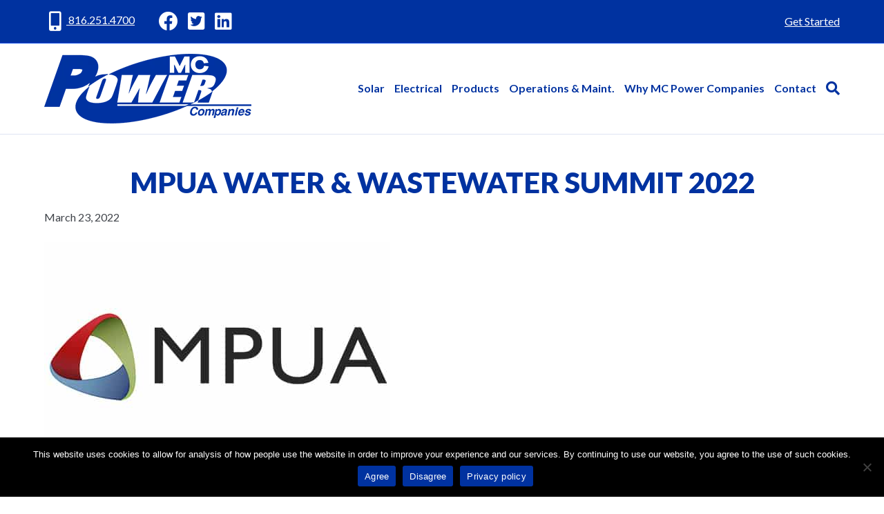

--- FILE ---
content_type: text/html; charset=UTF-8
request_url: https://www.mcpower.com/mpua-water-wastewater-summit-2022/
body_size: 10832
content:
<!DOCTYPE html><html lang="en-US" prefix="og: https://ogp.me/ns#"><head><meta charset="UTF-8" /><meta name='viewport' content='width=device-width, initial-scale=1.0' /><meta http-equiv='X-UA-Compatible' content='IE=edge' /><link rel="stylesheet" media="print" onload="this.onload=null;this.media='all';" id="ao_optimized_gfonts" href="https://fonts.googleapis.com/css?family=Lato%3A300%2C400%2C700%2C900%2C700&amp;display=swap"><link rel="profile" href="https://gmpg.org/xfn/11" /><title>MPUA Water &amp; Wastewater Summit 2022 | MC Power Companies</title><meta name="description" content="The MPUA Wate &amp; Wastewater Summit offers technical training to focus on water and wastewater utilities."/><meta name="robots" content="follow, index, max-snippet:-1, max-video-preview:-1, max-image-preview:large"/><link rel="canonical" href="https://www.mcpower.com/mpua-water-wastewater-summit-2022/" /><meta property="og:locale" content="en_US" /><meta property="og:type" content="article" /><meta property="og:title" content="MPUA Water &amp; Wastewater Summit 2022 | MC Power Companies" /><meta property="og:description" content="The MPUA Wate &amp; Wastewater Summit offers technical training to focus on water and wastewater utilities." /><meta property="og:url" content="https://www.mcpower.com/mpua-water-wastewater-summit-2022/" /><meta property="og:site_name" content="MC Power Companies" /><meta property="article:publisher" content="https://www.facebook.com/mcpowercompanies" /><meta property="article:section" content="Events" /><meta property="og:updated_time" content="2022-03-23T08:22:55-05:00" /><meta property="og:image" content="https://www.mcpower.com/wp-content/uploads/mpua-logo.jpg" /><meta property="og:image:secure_url" content="https://www.mcpower.com/wp-content/uploads/mpua-logo.jpg" /><meta property="og:image:width" content="500" /><meta property="og:image:height" content="333" /><meta property="og:image:alt" content="MPUA logo" /><meta property="og:image:type" content="image/jpeg" /><meta property="article:published_time" content="2022-03-23T08:22:54-05:00" /><meta property="article:modified_time" content="2022-03-23T08:22:55-05:00" /><meta name="twitter:card" content="summary_large_image" /><meta name="twitter:title" content="MPUA Water &amp; Wastewater Summit 2022 | MC Power Companies" /><meta name="twitter:description" content="The MPUA Wate &amp; Wastewater Summit offers technical training to focus on water and wastewater utilities." /><meta name="twitter:site" content="@https://twitter.com/MCPowerCo" /><meta name="twitter:creator" content="@https://twitter.com/MCPowerCo" /><meta name="twitter:image" content="https://www.mcpower.com/wp-content/uploads/mpua-logo.jpg" /><meta name="twitter:label1" content="Written by" /><meta name="twitter:data1" content="Alicia" /><meta name="twitter:label2" content="Time to read" /><meta name="twitter:data2" content="Less than a minute" /> <script type="application/ld+json" class="rank-math-schema">{"@context":"https://schema.org","@graph":[{"@type":"Place","@id":"https://www.mcpower.com/#place","address":{"@type":"PostalAddress","streetAddress":"4031 NE Lakewood Way","addressLocality":"Lee's Summit","addressRegion":"Missouri","postalCode":"64064","addressCountry":"United States"}},{"@type":["HomeAndConstructionBusiness","Organization"],"@id":"https://www.mcpower.com/#organization","name":"MC Power Companies","url":"https://www.mcpower.com.dream.website","sameAs":["https://www.facebook.com/mcpowercompanies","https://twitter.com/https://twitter.com/MCPowerCo"],"email":"info@mcpower.com","address":{"@type":"PostalAddress","streetAddress":"4031 NE Lakewood Way","addressLocality":"Lee's Summit","addressRegion":"Missouri","postalCode":"64064","addressCountry":"United States"},"logo":{"@type":"ImageObject","@id":"https://www.mcpower.com/#logo","url":"https://www.mcpower.com./wp-content/uploads/2021/09/seo-logo-mc-power.png","contentUrl":"https://www.mcpower.com./wp-content/uploads/2021/09/seo-logo-mc-power.png","caption":"MC Power Companies","inLanguage":"en-US","width":"512","height":"512"},"openingHours":["Monday,Tuesday,Wednesday,Thursday,Friday,Saturday,Sunday 09:00-17:00"],"location":{"@id":"https://www.mcpower.com/#place"},"image":{"@id":"https://www.mcpower.com/#logo"},"telephone":"+1-844-821-4700"},{"@type":"WebSite","@id":"https://www.mcpower.com/#website","url":"https://www.mcpower.com","name":"MC Power Companies","publisher":{"@id":"https://www.mcpower.com/#organization"},"inLanguage":"en-US"},{"@type":"ImageObject","@id":"https://www.mcpower.com/wp-content/uploads/mpua-logo.jpg","url":"https://www.mcpower.com/wp-content/uploads/mpua-logo.jpg","width":"500","height":"333","caption":"MPUA logo","inLanguage":"en-US"},{"@type":"WebPage","@id":"https://www.mcpower.com/mpua-water-wastewater-summit-2022/#webpage","url":"https://www.mcpower.com/mpua-water-wastewater-summit-2022/","name":"MPUA Water &amp; Wastewater Summit 2022 | MC Power Companies","datePublished":"2022-03-23T08:22:54-05:00","dateModified":"2022-03-23T08:22:55-05:00","isPartOf":{"@id":"https://www.mcpower.com/#website"},"primaryImageOfPage":{"@id":"https://www.mcpower.com/wp-content/uploads/mpua-logo.jpg"},"inLanguage":"en-US"},{"@type":"Person","@id":"https://www.mcpower.com/mpua-water-wastewater-summit-2022/#author","name":"Alicia","image":{"@type":"ImageObject","@id":"https://secure.gravatar.com/avatar/b879120802d5d1ac5f22225f22f3985e823b1324acd1021771f828212ee846dc?s=96&amp;d=mm&amp;r=g","url":"https://secure.gravatar.com/avatar/b879120802d5d1ac5f22225f22f3985e823b1324acd1021771f828212ee846dc?s=96&amp;d=mm&amp;r=g","caption":"Alicia","inLanguage":"en-US"},"worksFor":{"@id":"https://www.mcpower.com/#organization"}},{"@type":"Article","headline":"MPUA Water &amp; Wastewater Summit 2022 | MC Power Companies","datePublished":"2022-03-23T08:22:54-05:00","dateModified":"2022-03-23T08:22:55-05:00","articleSection":"Events","author":{"@id":"https://www.mcpower.com/mpua-water-wastewater-summit-2022/#author","name":"Alicia"},"publisher":{"@id":"https://www.mcpower.com/#organization"},"description":"The MPUA Wate &amp; Wastewater Summit offers technical training to focus on water and wastewater utilities.","name":"MPUA Water &amp; Wastewater Summit 2022 | MC Power Companies","@id":"https://www.mcpower.com/mpua-water-wastewater-summit-2022/#richSnippet","isPartOf":{"@id":"https://www.mcpower.com/mpua-water-wastewater-summit-2022/#webpage"},"image":{"@id":"https://www.mcpower.com/wp-content/uploads/mpua-logo.jpg"},"inLanguage":"en-US","mainEntityOfPage":{"@id":"https://www.mcpower.com/mpua-water-wastewater-summit-2022/#webpage"}}]}</script> <link href='https://fonts.gstatic.com' crossorigin rel='preconnect' /><link rel="alternate" type="application/rss+xml" title="MC Power Companies &raquo; Feed" href="https://www.mcpower.com/feed/" /><link rel="alternate" type="application/rss+xml" title="MC Power Companies &raquo; Comments Feed" href="https://www.mcpower.com/comments/feed/" /><link rel="alternate" title="oEmbed (JSON)" type="application/json+oembed" href="https://www.mcpower.com/wp-json/oembed/1.0/embed?url=https%3A%2F%2Fwww.mcpower.com%2Fmpua-water-wastewater-summit-2022%2F" /><link rel="alternate" title="oEmbed (XML)" type="text/xml+oembed" href="https://www.mcpower.com/wp-json/oembed/1.0/embed?url=https%3A%2F%2Fwww.mcpower.com%2Fmpua-water-wastewater-summit-2022%2F&#038;format=xml" /><style id='wp-img-auto-sizes-contain-inline-css'>img:is([sizes=auto i],[sizes^="auto," i]){contain-intrinsic-size:3000px 1500px}
/*# sourceURL=wp-img-auto-sizes-contain-inline-css */</style><style id='wp-block-library-inline-css'>:root{--wp-block-synced-color:#7a00df;--wp-block-synced-color--rgb:122,0,223;--wp-bound-block-color:var(--wp-block-synced-color);--wp-editor-canvas-background:#ddd;--wp-admin-theme-color:#007cba;--wp-admin-theme-color--rgb:0,124,186;--wp-admin-theme-color-darker-10:#006ba1;--wp-admin-theme-color-darker-10--rgb:0,107,160.5;--wp-admin-theme-color-darker-20:#005a87;--wp-admin-theme-color-darker-20--rgb:0,90,135;--wp-admin-border-width-focus:2px}@media (min-resolution:192dpi){:root{--wp-admin-border-width-focus:1.5px}}.wp-element-button{cursor:pointer}:root .has-very-light-gray-background-color{background-color:#eee}:root .has-very-dark-gray-background-color{background-color:#313131}:root .has-very-light-gray-color{color:#eee}:root .has-very-dark-gray-color{color:#313131}:root .has-vivid-green-cyan-to-vivid-cyan-blue-gradient-background{background:linear-gradient(135deg,#00d084,#0693e3)}:root .has-purple-crush-gradient-background{background:linear-gradient(135deg,#34e2e4,#4721fb 50%,#ab1dfe)}:root .has-hazy-dawn-gradient-background{background:linear-gradient(135deg,#faaca8,#dad0ec)}:root .has-subdued-olive-gradient-background{background:linear-gradient(135deg,#fafae1,#67a671)}:root .has-atomic-cream-gradient-background{background:linear-gradient(135deg,#fdd79a,#004a59)}:root .has-nightshade-gradient-background{background:linear-gradient(135deg,#330968,#31cdcf)}:root .has-midnight-gradient-background{background:linear-gradient(135deg,#020381,#2874fc)}:root{--wp--preset--font-size--normal:16px;--wp--preset--font-size--huge:42px}.has-regular-font-size{font-size:1em}.has-larger-font-size{font-size:2.625em}.has-normal-font-size{font-size:var(--wp--preset--font-size--normal)}.has-huge-font-size{font-size:var(--wp--preset--font-size--huge)}.has-text-align-center{text-align:center}.has-text-align-left{text-align:left}.has-text-align-right{text-align:right}.has-fit-text{white-space:nowrap!important}#end-resizable-editor-section{display:none}.aligncenter{clear:both}.items-justified-left{justify-content:flex-start}.items-justified-center{justify-content:center}.items-justified-right{justify-content:flex-end}.items-justified-space-between{justify-content:space-between}.screen-reader-text{border:0;clip-path:inset(50%);height:1px;margin:-1px;overflow:hidden;padding:0;position:absolute;width:1px;word-wrap:normal!important}.screen-reader-text:focus{background-color:#ddd;clip-path:none;color:#444;display:block;font-size:1em;height:auto;left:5px;line-height:normal;padding:15px 23px 14px;text-decoration:none;top:5px;width:auto;z-index:100000}html :where(.has-border-color){border-style:solid}html :where([style*=border-top-color]){border-top-style:solid}html :where([style*=border-right-color]){border-right-style:solid}html :where([style*=border-bottom-color]){border-bottom-style:solid}html :where([style*=border-left-color]){border-left-style:solid}html :where([style*=border-width]){border-style:solid}html :where([style*=border-top-width]){border-top-style:solid}html :where([style*=border-right-width]){border-right-style:solid}html :where([style*=border-bottom-width]){border-bottom-style:solid}html :where([style*=border-left-width]){border-left-style:solid}html :where(img[class*=wp-image-]){height:auto;max-width:100%}:where(figure){margin:0 0 1em}html :where(.is-position-sticky){--wp-admin--admin-bar--position-offset:var(--wp-admin--admin-bar--height,0px)}@media screen and (max-width:600px){html :where(.is-position-sticky){--wp-admin--admin-bar--position-offset:0px}}

/*# sourceURL=wp-block-library-inline-css */</style><style id='wp-block-heading-inline-css'>h1:where(.wp-block-heading).has-background,h2:where(.wp-block-heading).has-background,h3:where(.wp-block-heading).has-background,h4:where(.wp-block-heading).has-background,h5:where(.wp-block-heading).has-background,h6:where(.wp-block-heading).has-background{padding:1.25em 2.375em}h1.has-text-align-left[style*=writing-mode]:where([style*=vertical-lr]),h1.has-text-align-right[style*=writing-mode]:where([style*=vertical-rl]),h2.has-text-align-left[style*=writing-mode]:where([style*=vertical-lr]),h2.has-text-align-right[style*=writing-mode]:where([style*=vertical-rl]),h3.has-text-align-left[style*=writing-mode]:where([style*=vertical-lr]),h3.has-text-align-right[style*=writing-mode]:where([style*=vertical-rl]),h4.has-text-align-left[style*=writing-mode]:where([style*=vertical-lr]),h4.has-text-align-right[style*=writing-mode]:where([style*=vertical-rl]),h5.has-text-align-left[style*=writing-mode]:where([style*=vertical-lr]),h5.has-text-align-right[style*=writing-mode]:where([style*=vertical-rl]),h6.has-text-align-left[style*=writing-mode]:where([style*=vertical-lr]),h6.has-text-align-right[style*=writing-mode]:where([style*=vertical-rl]){rotate:180deg}
/*# sourceURL=https://www.mcpower.com/wp-includes/blocks/heading/style.min.css */</style><style id='wp-block-paragraph-inline-css'>.is-small-text{font-size:.875em}.is-regular-text{font-size:1em}.is-large-text{font-size:2.25em}.is-larger-text{font-size:3em}.has-drop-cap:not(:focus):first-letter{float:left;font-size:8.4em;font-style:normal;font-weight:100;line-height:.68;margin:.05em .1em 0 0;text-transform:uppercase}body.rtl .has-drop-cap:not(:focus):first-letter{float:none;margin-left:.1em}p.has-drop-cap.has-background{overflow:hidden}:root :where(p.has-background){padding:1.25em 2.375em}:where(p.has-text-color:not(.has-link-color)) a{color:inherit}p.has-text-align-left[style*="writing-mode:vertical-lr"],p.has-text-align-right[style*="writing-mode:vertical-rl"]{rotate:180deg}
/*# sourceURL=https://www.mcpower.com/wp-includes/blocks/paragraph/style.min.css */</style><style id='global-styles-inline-css'>:root{--wp--preset--aspect-ratio--square: 1;--wp--preset--aspect-ratio--4-3: 4/3;--wp--preset--aspect-ratio--3-4: 3/4;--wp--preset--aspect-ratio--3-2: 3/2;--wp--preset--aspect-ratio--2-3: 2/3;--wp--preset--aspect-ratio--16-9: 16/9;--wp--preset--aspect-ratio--9-16: 9/16;--wp--preset--color--black: #000000;--wp--preset--color--cyan-bluish-gray: #abb8c3;--wp--preset--color--white: #ffffff;--wp--preset--color--pale-pink: #f78da7;--wp--preset--color--vivid-red: #cf2e2e;--wp--preset--color--luminous-vivid-orange: #ff6900;--wp--preset--color--luminous-vivid-amber: #fcb900;--wp--preset--color--light-green-cyan: #7bdcb5;--wp--preset--color--vivid-green-cyan: #00d084;--wp--preset--color--pale-cyan-blue: #8ed1fc;--wp--preset--color--vivid-cyan-blue: #0693e3;--wp--preset--color--vivid-purple: #9b51e0;--wp--preset--color--fl-heading-text: #3f4349;--wp--preset--color--fl-body-bg: #ffffff;--wp--preset--color--fl-body-text: #3f4349;--wp--preset--color--fl-accent: #0032a0;--wp--preset--color--fl-accent-hover: #003366;--wp--preset--color--fl-topbar-bg: #0032a0;--wp--preset--color--fl-topbar-text: #ffffff;--wp--preset--color--fl-topbar-link: #ffffff;--wp--preset--color--fl-topbar-hover: #ffffff;--wp--preset--color--fl-header-bg: #ffffff;--wp--preset--color--fl-header-text: #0032a0;--wp--preset--color--fl-header-link: #0032a0;--wp--preset--color--fl-header-hover: #003366;--wp--preset--color--fl-nav-bg: #ffffff;--wp--preset--color--fl-nav-link: #0032a0;--wp--preset--color--fl-nav-hover: #003366;--wp--preset--color--fl-content-bg: #ffffff;--wp--preset--color--fl-footer-widgets-bg: #e1e6e6;--wp--preset--color--fl-footer-widgets-text: #3f4349;--wp--preset--color--fl-footer-widgets-link: #0032a0;--wp--preset--color--fl-footer-widgets-hover: #003366;--wp--preset--color--fl-footer-bg: #0032a0;--wp--preset--color--fl-footer-text: #ffffff;--wp--preset--color--fl-footer-link: #ffffff;--wp--preset--color--fl-footer-hover: #ffffff;--wp--preset--gradient--vivid-cyan-blue-to-vivid-purple: linear-gradient(135deg,rgb(6,147,227) 0%,rgb(155,81,224) 100%);--wp--preset--gradient--light-green-cyan-to-vivid-green-cyan: linear-gradient(135deg,rgb(122,220,180) 0%,rgb(0,208,130) 100%);--wp--preset--gradient--luminous-vivid-amber-to-luminous-vivid-orange: linear-gradient(135deg,rgb(252,185,0) 0%,rgb(255,105,0) 100%);--wp--preset--gradient--luminous-vivid-orange-to-vivid-red: linear-gradient(135deg,rgb(255,105,0) 0%,rgb(207,46,46) 100%);--wp--preset--gradient--very-light-gray-to-cyan-bluish-gray: linear-gradient(135deg,rgb(238,238,238) 0%,rgb(169,184,195) 100%);--wp--preset--gradient--cool-to-warm-spectrum: linear-gradient(135deg,rgb(74,234,220) 0%,rgb(151,120,209) 20%,rgb(207,42,186) 40%,rgb(238,44,130) 60%,rgb(251,105,98) 80%,rgb(254,248,76) 100%);--wp--preset--gradient--blush-light-purple: linear-gradient(135deg,rgb(255,206,236) 0%,rgb(152,150,240) 100%);--wp--preset--gradient--blush-bordeaux: linear-gradient(135deg,rgb(254,205,165) 0%,rgb(254,45,45) 50%,rgb(107,0,62) 100%);--wp--preset--gradient--luminous-dusk: linear-gradient(135deg,rgb(255,203,112) 0%,rgb(199,81,192) 50%,rgb(65,88,208) 100%);--wp--preset--gradient--pale-ocean: linear-gradient(135deg,rgb(255,245,203) 0%,rgb(182,227,212) 50%,rgb(51,167,181) 100%);--wp--preset--gradient--electric-grass: linear-gradient(135deg,rgb(202,248,128) 0%,rgb(113,206,126) 100%);--wp--preset--gradient--midnight: linear-gradient(135deg,rgb(2,3,129) 0%,rgb(40,116,252) 100%);--wp--preset--font-size--small: 13px;--wp--preset--font-size--medium: 20px;--wp--preset--font-size--large: 36px;--wp--preset--font-size--x-large: 42px;--wp--preset--spacing--20: 0.44rem;--wp--preset--spacing--30: 0.67rem;--wp--preset--spacing--40: 1rem;--wp--preset--spacing--50: 1.5rem;--wp--preset--spacing--60: 2.25rem;--wp--preset--spacing--70: 3.38rem;--wp--preset--spacing--80: 5.06rem;--wp--preset--shadow--natural: 6px 6px 9px rgba(0, 0, 0, 0.2);--wp--preset--shadow--deep: 12px 12px 50px rgba(0, 0, 0, 0.4);--wp--preset--shadow--sharp: 6px 6px 0px rgba(0, 0, 0, 0.2);--wp--preset--shadow--outlined: 6px 6px 0px -3px rgb(255, 255, 255), 6px 6px rgb(0, 0, 0);--wp--preset--shadow--crisp: 6px 6px 0px rgb(0, 0, 0);}:where(.is-layout-flex){gap: 0.5em;}:where(.is-layout-grid){gap: 0.5em;}body .is-layout-flex{display: flex;}.is-layout-flex{flex-wrap: wrap;align-items: center;}.is-layout-flex > :is(*, div){margin: 0;}body .is-layout-grid{display: grid;}.is-layout-grid > :is(*, div){margin: 0;}:where(.wp-block-columns.is-layout-flex){gap: 2em;}:where(.wp-block-columns.is-layout-grid){gap: 2em;}:where(.wp-block-post-template.is-layout-flex){gap: 1.25em;}:where(.wp-block-post-template.is-layout-grid){gap: 1.25em;}.has-black-color{color: var(--wp--preset--color--black) !important;}.has-cyan-bluish-gray-color{color: var(--wp--preset--color--cyan-bluish-gray) !important;}.has-white-color{color: var(--wp--preset--color--white) !important;}.has-pale-pink-color{color: var(--wp--preset--color--pale-pink) !important;}.has-vivid-red-color{color: var(--wp--preset--color--vivid-red) !important;}.has-luminous-vivid-orange-color{color: var(--wp--preset--color--luminous-vivid-orange) !important;}.has-luminous-vivid-amber-color{color: var(--wp--preset--color--luminous-vivid-amber) !important;}.has-light-green-cyan-color{color: var(--wp--preset--color--light-green-cyan) !important;}.has-vivid-green-cyan-color{color: var(--wp--preset--color--vivid-green-cyan) !important;}.has-pale-cyan-blue-color{color: var(--wp--preset--color--pale-cyan-blue) !important;}.has-vivid-cyan-blue-color{color: var(--wp--preset--color--vivid-cyan-blue) !important;}.has-vivid-purple-color{color: var(--wp--preset--color--vivid-purple) !important;}.has-black-background-color{background-color: var(--wp--preset--color--black) !important;}.has-cyan-bluish-gray-background-color{background-color: var(--wp--preset--color--cyan-bluish-gray) !important;}.has-white-background-color{background-color: var(--wp--preset--color--white) !important;}.has-pale-pink-background-color{background-color: var(--wp--preset--color--pale-pink) !important;}.has-vivid-red-background-color{background-color: var(--wp--preset--color--vivid-red) !important;}.has-luminous-vivid-orange-background-color{background-color: var(--wp--preset--color--luminous-vivid-orange) !important;}.has-luminous-vivid-amber-background-color{background-color: var(--wp--preset--color--luminous-vivid-amber) !important;}.has-light-green-cyan-background-color{background-color: var(--wp--preset--color--light-green-cyan) !important;}.has-vivid-green-cyan-background-color{background-color: var(--wp--preset--color--vivid-green-cyan) !important;}.has-pale-cyan-blue-background-color{background-color: var(--wp--preset--color--pale-cyan-blue) !important;}.has-vivid-cyan-blue-background-color{background-color: var(--wp--preset--color--vivid-cyan-blue) !important;}.has-vivid-purple-background-color{background-color: var(--wp--preset--color--vivid-purple) !important;}.has-black-border-color{border-color: var(--wp--preset--color--black) !important;}.has-cyan-bluish-gray-border-color{border-color: var(--wp--preset--color--cyan-bluish-gray) !important;}.has-white-border-color{border-color: var(--wp--preset--color--white) !important;}.has-pale-pink-border-color{border-color: var(--wp--preset--color--pale-pink) !important;}.has-vivid-red-border-color{border-color: var(--wp--preset--color--vivid-red) !important;}.has-luminous-vivid-orange-border-color{border-color: var(--wp--preset--color--luminous-vivid-orange) !important;}.has-luminous-vivid-amber-border-color{border-color: var(--wp--preset--color--luminous-vivid-amber) !important;}.has-light-green-cyan-border-color{border-color: var(--wp--preset--color--light-green-cyan) !important;}.has-vivid-green-cyan-border-color{border-color: var(--wp--preset--color--vivid-green-cyan) !important;}.has-pale-cyan-blue-border-color{border-color: var(--wp--preset--color--pale-cyan-blue) !important;}.has-vivid-cyan-blue-border-color{border-color: var(--wp--preset--color--vivid-cyan-blue) !important;}.has-vivid-purple-border-color{border-color: var(--wp--preset--color--vivid-purple) !important;}.has-vivid-cyan-blue-to-vivid-purple-gradient-background{background: var(--wp--preset--gradient--vivid-cyan-blue-to-vivid-purple) !important;}.has-light-green-cyan-to-vivid-green-cyan-gradient-background{background: var(--wp--preset--gradient--light-green-cyan-to-vivid-green-cyan) !important;}.has-luminous-vivid-amber-to-luminous-vivid-orange-gradient-background{background: var(--wp--preset--gradient--luminous-vivid-amber-to-luminous-vivid-orange) !important;}.has-luminous-vivid-orange-to-vivid-red-gradient-background{background: var(--wp--preset--gradient--luminous-vivid-orange-to-vivid-red) !important;}.has-very-light-gray-to-cyan-bluish-gray-gradient-background{background: var(--wp--preset--gradient--very-light-gray-to-cyan-bluish-gray) !important;}.has-cool-to-warm-spectrum-gradient-background{background: var(--wp--preset--gradient--cool-to-warm-spectrum) !important;}.has-blush-light-purple-gradient-background{background: var(--wp--preset--gradient--blush-light-purple) !important;}.has-blush-bordeaux-gradient-background{background: var(--wp--preset--gradient--blush-bordeaux) !important;}.has-luminous-dusk-gradient-background{background: var(--wp--preset--gradient--luminous-dusk) !important;}.has-pale-ocean-gradient-background{background: var(--wp--preset--gradient--pale-ocean) !important;}.has-electric-grass-gradient-background{background: var(--wp--preset--gradient--electric-grass) !important;}.has-midnight-gradient-background{background: var(--wp--preset--gradient--midnight) !important;}.has-small-font-size{font-size: var(--wp--preset--font-size--small) !important;}.has-medium-font-size{font-size: var(--wp--preset--font-size--medium) !important;}.has-large-font-size{font-size: var(--wp--preset--font-size--large) !important;}.has-x-large-font-size{font-size: var(--wp--preset--font-size--x-large) !important;}
/*# sourceURL=global-styles-inline-css */</style><style id='classic-theme-styles-inline-css'>/*! This file is auto-generated */
.wp-block-button__link{color:#fff;background-color:#32373c;border-radius:9999px;box-shadow:none;text-decoration:none;padding:calc(.667em + 2px) calc(1.333em + 2px);font-size:1.125em}.wp-block-file__button{background:#32373c;color:#fff;text-decoration:none}
/*# sourceURL=/wp-includes/css/classic-themes.min.css */</style><link rel='stylesheet' id='cookie-notice-front-css' href='https://www.mcpower.com/wp-content/plugins/cookie-notice/css/front.min.css?ver=2.5.11' media='all' /><link rel='stylesheet' id='jquery-magnificpopup-css' href='https://www.mcpower.com/wp-content/plugins/bb-plugin/css/jquery.magnificpopup.min.css?ver=2.8.6.1' media='all' /><link rel='stylesheet' id='font-awesome-5-css' href='https://www.mcpower.com/wp-content/plugins/bb-plugin/fonts/fontawesome/5.15.4/css/all.min.css?ver=2.8.6.1' media='all' /><link rel='stylesheet' id='base-css' href='https://www.mcpower.com/wp-content/themes/bb-theme/css/base.min.css?ver=1.7.18' media='all' /><link rel='stylesheet' id='fl-automator-skin-css' href='https://www.mcpower.com/wp-content/uploads/bb-theme/skin-69160ffdeff03.css?ver=1.7.18' media='all' /><link rel='stylesheet' id='fl-child-theme-css' href='https://www.mcpower.com/wp-content/cache/autoptimize/css/autoptimize_single_fdc7a264abb43217e8b52eeac50025dc.css?ver=6.9' media='all' /> <script src="https://www.mcpower.com/wp-includes/js/jquery/jquery.min.js?ver=3.7.1" id="jquery-core-js"></script> <script id="file_uploads_nfpluginsettings-js-extra">var params = {"clearLogRestUrl":"https://www.mcpower.com/wp-json/nf-file-uploads/debug-log/delete-all","clearLogButtonId":"file_uploads_clear_debug_logger","downloadLogRestUrl":"https://www.mcpower.com/wp-json/nf-file-uploads/debug-log/get-all","downloadLogButtonId":"file_uploads_download_debug_logger"};
//# sourceURL=file_uploads_nfpluginsettings-js-extra</script> <script id="cookie-notice-front-js-before">var cnArgs = {"ajaxUrl":"https:\/\/www.mcpower.com\/wp-admin\/admin-ajax.php","nonce":"81c4b19bae","hideEffect":"fade","position":"bottom","onScroll":false,"onScrollOffset":100,"onClick":false,"cookieName":"cookie_notice_accepted","cookieTime":2592000,"cookieTimeRejected":2592000,"globalCookie":false,"redirection":false,"cache":true,"revokeCookies":false,"revokeCookiesOpt":"automatic"};

//# sourceURL=cookie-notice-front-js-before</script> <link rel="https://api.w.org/" href="https://www.mcpower.com/wp-json/" /><link rel="alternate" title="JSON" type="application/json" href="https://www.mcpower.com/wp-json/wp/v2/posts/524" /><link rel="EditURI" type="application/rsd+xml" title="RSD" href="https://www.mcpower.com/xmlrpc.php?rsd" /><meta name="generator" content="WordPress 6.9" /><link rel='shortlink' href='https://www.mcpower.com/?p=524' /><link rel="icon" href="https://www.mcpower.com/wp-content/uploads/cropped-logo-mcpower-site-icon-1-32x32.png" sizes="32x32" /><link rel="icon" href="https://www.mcpower.com/wp-content/uploads/cropped-logo-mcpower-site-icon-1-192x192.png" sizes="192x192" /><link rel="apple-touch-icon" href="https://www.mcpower.com/wp-content/uploads/cropped-logo-mcpower-site-icon-1-180x180.png" /><meta name="msapplication-TileImage" content="https://www.mcpower.com/wp-content/uploads/cropped-logo-mcpower-site-icon-1-270x270.png" /><style id="wp-custom-css">.post-grid a.fl-post-grid-more {color:#0032a0 !important;font-weight:800;}
.post-grid a.fl-post-grid-more:hover {opacity: .88}
.post-grid a.page-numbers {color:#ffffff !important;text-decoration:none;}
.post-grid a.page-numbers:hover {color:#111111 !important;}

.post-grid-success a.fl-post-grid-more {color:#0032a0 !important;font-weight:800;}
.post-grid-success a.fl-post-grid-more:hover {opacity: .88}
.post-grid-success a.page-numbers {color:#111111 !important;text-decoration:none;background-color:#d7dddd;}
.post-grid-success a.page-numbers:hover {color:#111111 !important;}</style> <script>(function(w,d,s,l,i){w[l]=w[l]||[];w[l].push({'gtm.start':
new Date().getTime(),event:'gtm.js'});var f=d.getElementsByTagName(s)[0],
j=d.createElement(s),dl=l!='dataLayer'?'&l='+l:'';j.async=true;j.src=
'https://www.googletagmanager.com/gtm.js?id='+i+dl;f.parentNode.insertBefore(j,f);
})(window,document,'script','dataLayer','GTM-5GV7C6C');</script> </head><body class="wp-singular post-template-default single single-post postid-524 single-format-standard wp-theme-bb-theme wp-child-theme-bb-theme-child fl-builder-2-8-6-1 fl-theme-1-7-18 cookies-not-set fl-framework-base fl-preset-default fl-full-width fl-nav-mobile-offcanvas fl-offcanvas-overlay-right fl-search-active fl-submenu-toggle has-blocks" itemscope="itemscope" itemtype="https://schema.org/WebPage"> <noscript><iframe src="https://www.googletagmanager.com/ns.html?id=GTM-5GV7C6C"
height="0" width="0" style="display:none;visibility:hidden"></iframe></noscript> <a aria-label="Skip to content" class="fl-screen-reader-text" href="#fl-main-content">Skip to content</a><div class="fl-page"><div class="fl-page-bar"><div class="fl-page-bar-container container"><div class="fl-page-bar-row row"><div class="col-sm-6 col-md-6 text-left clearfix"><div class="fl-page-bar-text fl-page-bar-text-1"><a href="tel:18162514700" style="margin-right:25px;"><i class="fas fa-mobile-alt" aria-hidden="true"></i> 816.251.4700</a> <a href="https://www.facebook.com/mcpowercompanies/" target="_blank" rel="noopener"><i class="fab fa-facebook" aria-hidden="true"></i><span class="sr-only">MC Power Facebook</span></a><a href="https://twitter.com/MCPowerCo" target="__blank" rel="noopener"><i class="fab fa-twitter-square" aria-hidden="true"></i><span class="sr-only">MC Power Twitter</span></a><a href="https://www.linkedin.com/company/mc-power/" target="_blank" rel="noopener"><i class="fab fa-linkedin" aria-hidden="true"></i><span class="sr-only">MC Power Linkedin</span></a></div></div><div class="col-sm-6 col-md-6 text-right clearfix"><div class="fl-page-bar-text fl-page-bar-text-2"><a href="/contact/get-started/">Get Started</a></div></div></div></div></div><header class="fl-page-header fl-page-header-primary fl-page-nav-right fl-page-nav-toggle-icon fl-page-nav-toggle-visible-medium-mobile" itemscope="itemscope" itemtype="https://schema.org/WPHeader"  role="banner"><div class="fl-page-header-wrap"><div class="fl-page-header-container container"><div class="fl-page-header-row row"><div class="col-sm-12 col-md-4 fl-page-header-logo-col"><div class="fl-page-header-logo" itemscope="itemscope" itemtype="https://schema.org/Organization"> <a href="https://www.mcpower.com/" itemprop="url"><img class="fl-logo-img" loading="false" data-no-lazy="1"   itemscope itemtype="https://schema.org/ImageObject" src="https://www.mcpower.com/wp-content/uploads/logo-mc-power-hr-v3.webp" data-retina="https://www.mcpower.com/wp-content/uploads/logo-mc-power-hr-v3.webp" data-mobile="https://www.mcpower.com/wp-content/uploads/logo-mc-power-hr-v3.webp" data-mobile-width="300" data-mobile-height="101" title="" width="300" data-width="300" height="101" data-height="101" alt="MC Power Companies" /><meta itemprop="name" content="MC Power Companies" /></a></div></div><div class="col-sm-12 col-md-8 fl-page-nav-col"><div class="fl-page-nav-wrap"><nav class="fl-page-nav fl-nav navbar navbar-default navbar-expand-md" aria-label="Header Menu" itemscope="itemscope" itemtype="https://schema.org/SiteNavigationElement" role="navigation"> <button type="button" class="navbar-toggle navbar-toggler" data-toggle="collapse" data-target=".fl-page-nav-collapse"> <span><i class="fas fa-bars" aria-hidden="true"></i><span class="sr-only">Menu</span></span> </button><div class="fl-page-nav-collapse collapse navbar-collapse"><ul id="menu-primary" class="nav navbar-nav navbar-right menu fl-theme-menu"><li id="menu-item-146" class="menu-item menu-item-type-post_type menu-item-object-page menu-item-has-children menu-item-146 nav-item"><a href="https://www.mcpower.com/solar-panels/" class="nav-link">Solar</a><div class="fl-submenu-icon-wrap"><span class="fl-submenu-toggle-icon"></span></div><ul class="sub-menu"><li id="menu-item-148" class="menu-item menu-item-type-post_type menu-item-object-page menu-item-148 nav-item"><a href="https://www.mcpower.com/solar-panels/commercial-industrial/" class="nav-link">Commercial &#038; Industrial</a></li><li id="menu-item-147" class="menu-item menu-item-type-post_type menu-item-object-page menu-item-147 nav-item"><a href="https://www.mcpower.com/solar-panels/municipal-utility/" class="nav-link">Municipal &#038; Utility-Scale</a></li><li id="menu-item-152" class="menu-item menu-item-type-post_type menu-item-object-page menu-item-152 nav-item"><a href="https://www.mcpower.com/solar-panels/schools/" class="nav-link">Educational Facilities</a></li><li id="menu-item-150" class="menu-item menu-item-type-post_type menu-item-object-page menu-item-150 nav-item"><a href="https://www.mcpower.com/solar-panels/farms/" class="nav-link">Agricultural</a></li><li id="menu-item-151" class="menu-item menu-item-type-post_type menu-item-object-page menu-item-151 nav-item"><a href="https://www.mcpower.com/solar-panels/homes/" class="nav-link">Residential</a></li><li id="menu-item-149" class="menu-item menu-item-type-post_type menu-item-object-page menu-item-has-children menu-item-149 nav-item"><a href="https://www.mcpower.com/solar-panels/installation-options/" class="nav-link">Installation Options</a><div class="fl-submenu-icon-wrap"><span class="fl-submenu-toggle-icon"></span></div><ul class="sub-menu"><li id="menu-item-155" class="menu-item menu-item-type-post_type menu-item-object-page menu-item-155 nav-item"><a href="https://www.mcpower.com/solar-panels/installation-options/rooftop/" class="nav-link">Rooftop</a></li><li id="menu-item-153" class="menu-item menu-item-type-post_type menu-item-object-page menu-item-153 nav-item"><a href="https://www.mcpower.com/solar-panels/installation-options/ground-mount/" class="nav-link">Ground Mount</a></li><li id="menu-item-154" class="menu-item menu-item-type-post_type menu-item-object-page menu-item-154 nav-item"><a href="https://www.mcpower.com/solar-panels/installation-options/carports-canopies/" class="nav-link">Carports &#038; Canopies</a></li></ul></li></ul></li><li id="menu-item-157" class="menu-item menu-item-type-post_type menu-item-object-page menu-item-has-children menu-item-157 nav-item"><a href="https://www.mcpower.com/electrical-services/" class="nav-link">Electrical</a><div class="fl-submenu-icon-wrap"><span class="fl-submenu-toggle-icon"></span></div><ul class="sub-menu"><li id="menu-item-159" class="menu-item menu-item-type-post_type menu-item-object-page menu-item-159 nav-item"><a href="https://www.mcpower.com/electrical-services/design-build/" class="nav-link">Design-Build Services</a></li><li id="menu-item-160" class="menu-item menu-item-type-post_type menu-item-object-page menu-item-160 nav-item"><a href="https://www.mcpower.com/electrical-services/contractors/" class="nav-link">Electrical Contracting</a></li><li id="menu-item-158" class="menu-item menu-item-type-post_type menu-item-object-page menu-item-158 nav-item"><a href="https://www.mcpower.com/electrical-services/power-distribution/" class="nav-link">Power Distribution</a></li><li id="menu-item-161" class="menu-item menu-item-type-post_type menu-item-object-page menu-item-161 nav-item"><a href="https://www.mcpower.com/electrical-services/led-light-installation-maintenance/" class="nav-link">Indoor &#038; Outdoor Lighting</a></li><li id="menu-item-162" class="menu-item menu-item-type-post_type menu-item-object-page menu-item-162 nav-item"><a href="https://www.mcpower.com/electrical-services/lighting-control-systems/" class="nav-link">Lighting Control Systems</a></li></ul></li><li id="menu-item-163" class="menu-item menu-item-type-post_type menu-item-object-page menu-item-has-children menu-item-163 nav-item"><a href="https://www.mcpower.com/additional-products-services/" class="nav-link">Products</a><div class="fl-submenu-icon-wrap"><span class="fl-submenu-toggle-icon"></span></div><ul class="sub-menu"><li id="menu-item-167" class="menu-item menu-item-type-post_type menu-item-object-page menu-item-167 nav-item"><a href="https://www.mcpower.com/additional-products-services/solar-battery-storage-systems/" class="nav-link">Battery Storage Systems</a></li><li id="menu-item-166" class="menu-item menu-item-type-post_type menu-item-object-page menu-item-166 nav-item"><a href="https://www.mcpower.com/additional-products-services/emergency-backup-power/" class="nav-link">Emergency &#038; Backup Power</a></li><li id="menu-item-164" class="menu-item menu-item-type-post_type menu-item-object-page menu-item-164 nav-item"><a href="https://www.mcpower.com/additional-products-services/ev-charger-installation-contractors/" class="nav-link">EV Chargers</a></li></ul></li><li id="menu-item-168" class="menu-item menu-item-type-post_type menu-item-object-page menu-item-has-children menu-item-168 nav-item"><a href="https://www.mcpower.com/solar-panel-operations-maintenance/" class="nav-link">Operations &#038; Maint.</a><div class="fl-submenu-icon-wrap"><span class="fl-submenu-toggle-icon"></span></div><ul class="sub-menu"><li id="menu-item-170" class="menu-item menu-item-type-post_type menu-item-object-page menu-item-170 nav-item"><a href="https://www.mcpower.com/solar-panel-operations-maintenance/inspection/" class="nav-link">Annual Inspections &#038; Maintenance</a></li><li id="menu-item-172" class="menu-item menu-item-type-post_type menu-item-object-page menu-item-172 nav-item"><a href="https://www.mcpower.com/solar-panel-operations-maintenance/testing/" class="nav-link">Performance Testing</a></li><li id="menu-item-169" class="menu-item menu-item-type-post_type menu-item-object-page menu-item-169 nav-item"><a href="https://www.mcpower.com/solar-panel-operations-maintenance/monitoring-system-reporting/" class="nav-link">Monitoring &#038; Reporting</a></li><li id="menu-item-171" class="menu-item menu-item-type-post_type menu-item-object-page menu-item-171 nav-item"><a href="https://www.mcpower.com/solar-panel-operations-maintenance/removal-reinstall/" class="nav-link">System Removal &#038; Reinstall</a></li></ul></li><li id="menu-item-173" class="menu-item menu-item-type-post_type menu-item-object-page menu-item-has-children menu-item-173 nav-item"><a href="https://www.mcpower.com/why-mc-power/" class="nav-link">Why MC Power Companies</a><div class="fl-submenu-icon-wrap"><span class="fl-submenu-toggle-icon"></span></div><ul class="sub-menu"><li id="menu-item-174" class="menu-item menu-item-type-post_type menu-item-object-page menu-item-174 nav-item"><a href="https://www.mcpower.com/why-mc-power/warranty-guarantee/" class="nav-link">Warranty &#038; Guarantee</a></li><li id="menu-item-426" class="menu-item menu-item-type-custom menu-item-object-custom menu-item-426 nav-item"><a href="/success-stories/" class="nav-link">Success Stories</a></li></ul></li><li id="menu-item-175" class="menu-item menu-item-type-post_type menu-item-object-page menu-item-has-children menu-item-175 nav-item"><a href="https://www.mcpower.com/contact/" class="nav-link">Contact</a><div class="fl-submenu-icon-wrap"><span class="fl-submenu-toggle-icon"></span></div><ul class="sub-menu"><li id="menu-item-176" class="menu-item menu-item-type-post_type menu-item-object-page menu-item-176 nav-item"><a href="https://www.mcpower.com/contact/get-started/" class="nav-link">Get Started</a></li><li id="menu-item-177" class="menu-item menu-item-type-post_type menu-item-object-page menu-item-177 nav-item"><a href="https://www.mcpower.com/contact/careers/" class="nav-link">Careers</a></li><li id="menu-item-178" class="menu-item menu-item-type-post_type menu-item-object-page menu-item-178 nav-item"><a href="https://www.mcpower.com/contact/leadership/" class="nav-link">Leadership</a></li><li id="menu-item-884" class="menu-item menu-item-type-taxonomy menu-item-object-category menu-item-884 nav-item"><a href="https://www.mcpower.com/category/articles/" class="nav-link">Articles</a></li><li id="menu-item-533" class="menu-item menu-item-type-taxonomy menu-item-object-category menu-item-533 nav-item"><a href="https://www.mcpower.com/category/news/" class="nav-link">News</a></li><li id="menu-item-526" class="menu-item menu-item-type-taxonomy menu-item-object-category current-post-ancestor current-menu-parent current-post-parent menu-item-526 nav-item"><a href="https://www.mcpower.com/category/events/" class="nav-link">Events</a></li></ul></li></ul><div class="fl-page-nav-search"> <a href="#" class="fas fa-search" aria-label="Search" aria-expanded="false" aria-haspopup="true" id='flsearchform'></a><form method="get" role="search" aria-label="Search" action="https://www.mcpower.com/" title="Type and press Enter to search."> <input type="search" class="fl-search-input form-control" name="s" placeholder="Search" value="" aria-labelledby="flsearchform" /></form></div></div></nav></div></div></div></div></div></header><div id="fl-main-content" class="fl-page-content" itemprop="mainContentOfPage" role="main"><div class="container"><div class="row"><div class="fl-content col-md-12"><article class="fl-post post-524 post type-post status-publish format-standard has-post-thumbnail hentry category-events" id="fl-post-524" itemscope itemtype="https://schema.org/BlogPosting"><header class="fl-post-header"><h1 class="fl-post-title" itemprop="headline"> MPUA Water &#038; Wastewater Summit 2022</h1><div class="fl-post-meta fl-post-meta-top"><span class="fl-post-date">March 23, 2022</span></div><meta itemscope itemprop="mainEntityOfPage" itemtype="https://schema.org/WebPage" itemid="https://www.mcpower.com/mpua-water-wastewater-summit-2022/" content="MPUA Water &#038; Wastewater Summit 2022" /><meta itemprop="datePublished" content="2022-03-23" /><meta itemprop="dateModified" content="2022-03-23" /><div itemprop="publisher" itemscope itemtype="https://schema.org/Organization"><meta itemprop="name" content="MC Power Companies"><div itemprop="logo" itemscope itemtype="https://schema.org/ImageObject"><meta itemprop="url" content="https://www.mcpower.com/wp-content/uploads/logo-mc-power-hr-v3.webp"></div></div><div itemscope itemprop="author" itemtype="https://schema.org/Person"><meta itemprop="url" content="https://www.mcpower.com/author/alicia-s/" /><meta itemprop="name" content="Alicia" /></div><div itemscope itemprop="image" itemtype="https://schema.org/ImageObject"><meta itemprop="url" content="https://www.mcpower.com/wp-content/uploads/mpua-logo.jpg" /><meta itemprop="width" content="500" /><meta itemprop="height" content="333" /></div><div itemprop="interactionStatistic" itemscope itemtype="https://schema.org/InteractionCounter"><meta itemprop="interactionType" content="https://schema.org/CommentAction" /><meta itemprop="userInteractionCount" content="0" /></div></header><div class="fl-post-thumb"> <img width="500" height="333" src="https://www.mcpower.com/wp-content/uploads/mpua-logo.jpg" class="attachment-large size-large wp-post-image" alt="MPUA logo" decoding="async" fetchpriority="high" srcset="https://www.mcpower.com/wp-content/uploads/mpua-logo.jpg 500w, https://www.mcpower.com/wp-content/uploads/mpua-logo-300x200.jpg 300w" sizes="(max-width: 500px) 100vw, 500px" /></div><div class="fl-post-content clearfix" itemprop="text"><h2 class="wp-block-heading">Event Date: April 12, 2022</h2><p>The MPUA Wate &amp; Wastewater Summit offers technical training to focus on water and wastewater utilities.</p></div><div class="fl-post-meta fl-post-meta-bottom"><div id="newsletter-cta"><p class="pullout-text">MC Power Newsletter</p><p>Sign up for our email newsletter to stay up-to-date on industry news, client success stories and more.</p> <a class="btn" href="/newsletter-signup/">Sign Up</a></div><div class="fl-post-cats-tags">Posted in <a href="https://www.mcpower.com/category/events/" rel="category tag">Events</a></div></div><div class="fl-post-nav clearfix"><span class="fl-post-nav-prev"><a href="https://www.mcpower.com/mc-power-top-solar-installation-company/" rel="prev">&larr; MC Power Companies Recognized as Top U.S. Solar Installation Company</a></span><span class="fl-post-nav-next"><a href="https://www.mcpower.com/advancing-renewables-conference-2022/" rel="next">Advancing Renewables Conference 2022 &rarr;</a></span></div></article></div></div></div></div><footer class="fl-page-footer-wrap" itemscope="itemscope" itemtype="https://schema.org/WPFooter"  role="contentinfo"><div class="fl-page-footer-widgets"><div class="fl-page-footer-widgets-container container"><div class="fl-page-footer-widgets-row row"><div class="col-sm-12 col-md-12 fl-page-footer-widget-col fl-page-footer-widget-col-1"><aside id="block-19" class="fl-widget widget_block"><div class="container"><div class="col-lg-3"><div class="container"><div class="footer-item"> <strong>Corporate</strong><br> 510 NE State Route 291<br> Lee’s Summit, MO 64086</div><p></p></div></div><div class="col-lg-7"><div id="footer-logos" class="container"><div style="display:flex;align-items:center;"> <noscript><img decoding="async" class="footer-item" src="/wp-content/uploads/tsc-logo.webp" alt="Top Solar Contractors logo" width="125px" height="65px"></noscript><img decoding="async" class="lazyload footer-item" src='data:image/svg+xml,%3Csvg%20xmlns=%22http://www.w3.org/2000/svg%22%20viewBox=%220%200%20125%2065%22%3E%3C/svg%3E' data-src="/wp-content/uploads/tsc-logo.webp" alt="Top Solar Contractors logo" width="125px" height="65px"> <noscript><img decoding="async" class="footer-item" src="/wp-content/uploads/logo-dunn-bradstreet.webp" alt="Dun and Bradstreet verified logo" width="91px" height="79px"></noscript><img decoding="async" class="lazyload footer-item" src='data:image/svg+xml,%3Csvg%20xmlns=%22http://www.w3.org/2000/svg%22%20viewBox=%220%200%2091%2079%22%3E%3C/svg%3E' data-src="/wp-content/uploads/logo-dunn-bradstreet.webp" alt="Dun and Bradstreet verified logo" width="91px" height="79px"> <noscript><img decoding="async" class="footer-item" src="/wp-content/uploads/NABCEP-Stamp.webp" alt="Dun and Bradstreet verified logo" width="97px" height="79px"></noscript><img decoding="async" class="lazyload footer-item" src='data:image/svg+xml,%3Csvg%20xmlns=%22http://www.w3.org/2000/svg%22%20viewBox=%220%200%2097%2079%22%3E%3C/svg%3E' data-src="/wp-content/uploads/NABCEP-Stamp.webp" alt="Dun and Bradstreet verified logo" width="97px" height="79px"></div><p></p></div></div><div class="col-lg-2"><div class="footer-item"><div class="footer-item"> <strong>Contact Us</strong><br> <a href="tel:8162514700">816.251.4700</a><br> <a href="mailto:info@mcpower.com">info@mcpower.com</a></div></aside></div></div></div></div><div class="fl-page-footer"><div class="fl-page-footer-container container"><div class="fl-page-footer-row row"><div class="col-sm-6 col-md-6 text-left clearfix"><div class="fl-page-footer-text fl-page-footer-text-1">&copy;2026 MC Power Companies. All rights reserved.</div></div><div class="col-sm-6 col-md-6 text-right clearfix"><div class="fl-page-footer-text fl-page-footer-text-2"><a href="/privacy-policy/">Privacy Policy</a> &vert; <a href="/site-map/" >Site Map</a></div></div></div></div></div></footer></div> <script type="speculationrules">{"prefetch":[{"source":"document","where":{"and":[{"href_matches":"/*"},{"not":{"href_matches":["/wp-*.php","/wp-admin/*","/wp-content/uploads/*","/wp-content/*","/wp-content/plugins/*","/wp-content/themes/bb-theme-child/*","/wp-content/themes/bb-theme/*","/*\\?(.+)"]}},{"not":{"selector_matches":"a[rel~=\"nofollow\"]"}},{"not":{"selector_matches":".no-prefetch, .no-prefetch a"}}]},"eagerness":"conservative"}]}</script> <noscript><style>.lazyload{display:none;}</style></noscript><script data-noptimize="1">window.lazySizesConfig=window.lazySizesConfig||{};window.lazySizesConfig.loadMode=1;</script><script async data-noptimize="1" src='https://www.mcpower.com/wp-content/plugins/autoptimize/classes/external/js/lazysizes.min.js?ao_version=3.1.14'></script> <script id="fl-automator-js-extra">var themeopts = {"medium_breakpoint":"992","mobile_breakpoint":"768","lightbox":"enabled","scrollTopPosition":"800"};
//# sourceURL=fl-automator-js-extra</script> <div id="cookie-notice" role="dialog" class="cookie-notice-hidden cookie-revoke-hidden cn-position-bottom" aria-label="Cookie Notice" style="background-color: rgba(0,0,0,1);"><div class="cookie-notice-container" style="color: #fff"><span id="cn-notice-text" class="cn-text-container">This website uses cookies to allow for analysis of how people use the website in order to improve your experience and our services.  By continuing to use our website, you agree to the use of such cookies.</span><span id="cn-notice-buttons" class="cn-buttons-container"><button id="cn-accept-cookie" data-cookie-set="accept" class="cn-set-cookie cn-button" aria-label="Agree" style="background-color: #0032a0">Agree</button><button id="cn-refuse-cookie" data-cookie-set="refuse" class="cn-set-cookie cn-button" aria-label="Disagree" style="background-color: #0032a0">Disagree</button><button data-link-url="https://www.mcpower.com/privacy-policy/" data-link-target="_blank" id="cn-more-info" class="cn-more-info cn-button" aria-label="Privacy policy" style="background-color: #0032a0">Privacy policy</button></span><button type="button" id="cn-close-notice" data-cookie-set="accept" class="cn-close-icon" aria-label="Disagree"></button></div></div> <script defer src="https://www.mcpower.com/wp-content/cache/autoptimize/js/autoptimize_d086fc39d42f11b354a181f456895523.js"></script></body></html>

--- FILE ---
content_type: text/css
request_url: https://www.mcpower.com/wp-content/cache/autoptimize/css/autoptimize_single_fdc7a264abb43217e8b52eeac50025dc.css?ver=6.9
body_size: 1844
content:
a.cn-set-cookie.cn-button.cn-button-custom.button,a.cn-more-info.cn-button.cn-button-custom.button{color:#fff !important}a:hover.cn-set-cookie.cn-button.cn-button-custom.button,a:hover.cn-more-info.cn-button.cn-button-custom.button{color:#0032a0 !important}html,body{font-size:16px}.fl-page-bar-text,.fl-page-bar .fl-page-bar-nav,.fl-page-bar .fl-page-bar-text,.fl-page-bar .fl-social-icons,.fl-page-footer-row{font-size:1rem}a:focus-visible{outline:2px dashed;outline-offset:5px}body.has-blocks .fl-post-content ul,body.has-blocks .fl-post-content ol{max-width:100%}li.menu-item-has-children .sub-menu:focus-within{left:auto}li.menu-item-has-children.mega-menu .sub-menu:focus-within{left:0}h1{text-align:center}.pullout-text{font-size:1.25em;font-weight:600}a,.fl-icon-text a{text-decoration:underline}a:hover,.fl-icon-text a:hover{text-decoration:none}.fl-page a.fl-button,.fl-page input[type=button],.fl-page button,.fl-page a.btn,.nf-form-content button,.nf-form-content input[type=button],.nf-form-content input[type=submit]{background-color:#ffce00;background-image:linear-gradient(to bottom,#fff 5%,#ffce00);transition:.5s;min-width:240px;padding:12px 24px;text-align:center}.fl-page input[type=button],.fl-page button,.fl-page a.btn,.nf-form-content button,.nf-form-content input[type=button],.nf-form-content input[type=submit]{color:#0032a0;font-weight:900;font-size:20px;line-height:1.2;text-transform:capitalize;border-style:none;border-radius:29px;display:inline-block;text-decoration:none}.fl-page a.fl-button:hover,.fl-page input[type=button]:hover,.fl-page button:hover,.fl-page a.btn:hover,.nf-form-content button:hover,.nf-form-content input[type=button]:hover,.nf-form-content input[type=submit]:hover{background-image:none;background-color:#ffce00}.fl-page .alt-btn a.fl-button,.fl-page input[type=button].alt-btn,.fl-page button.alt-btn,.fl-page a.alt-btn{background-color:#fff;background-image:linear-gradient(to bottom,#fff,90%,#0072a0);transition:.5s;min-width:240px;padding:12px 24px;text-align:center}.fl-page input[type=button].alt-btn,.fl-page button.alt-btn,.fl-page a.alt-btn{color:#0032a0;font-weight:900;font-size:20px;line-height:1.2;text-transform:capitalize;border-style:none;border-radius:29px;display:inline-block;text-decoration:none}.fl-page .alt-btn a.fl-button:hover,.fl-page input[type=button].alt-btn:hover,.fl-page button.alt-btn:hover,.fl-page a.alt-btn:hover{background-color:#fff;background-image:none}input[type=text],input[type=password],input[type=email],input[type=tel],input[type=date],input[type=month],input[type=week],input[type=time],input[type=number],input[type=search],input[type=url],textarea{font-size:1rem}.fl-page-bar-row{display:flex;align-items:center;justify-content:space-between}.fl-page-bar i{font-size:28px;padding:.25em;vertical-align:middle}.fl-nav-mobile-offcanvas.fl-responsive-nav-enabled header[class*=" fl-page-nav-toggle-visible-"].fl-page-header .fl-nav-offcanvas-collapse{padding-right:1rem}button.navbar-toggle{min-width:0;display:none}nav a{text-decoration:none}nav a:hover,.current-menu-item>a{border-bottom:solid 3px #ffce00}.fl-page-nav ul.sub-menu{margin-top:0}.callis-full-width{width:100%;max-height:100%;overflow:hidden;padding:0 25px}.dark-bkg-row{background-color:#0032a0;color:#fff}.dark-bkg-row *{color:#fff}.alt-light-bkg-row{background-color:#e1e6e6}.subpage-intro-content,.success-story-row,.ending-other-services{text-align:center}.dark-semi-trans-bkg .fl-col-content,.dark-semi-trans-bkg .content{background-color:rgba(0,50,160,.87);color:#fff;padding:25px}.dark-non-trans-bkg .fl-col-content,.dark-non-trans-bkg .content{background-color:#0032a0;color:#fff;padding:25px}.dark-semi-trans-bkg *,.dark-non-trans-bkg *{color:#fff}.subpage-preview-box .fl-col-content{margin:0 1rem 1rem;justify-content:space-between}.subpage-preview-box .fl-col-content *{text-align:center}.masthead-image-row .fl-row-content-wrap{animation:background-zoom 3s ease 0s 1 normal forwards}@keyframes background-zoom{0%{background-size:100%}100%{background-size:102%}}body.home .nf-form-content textarea.ninja-forms-field{height:5em}body.home .submit-container{text-align:center}#newsletter-cta{font-style:normal;margin-bottom:1rem}#solar-monitoring-map{text-align:center}#cpt-taxonomy-links{text-align:center;margin-bottom:25px}.cpt-taxonmy-links-list p,.cpt-taxonmy-links-list ul,.cpt-taxonmy-links-list li,.success-story-prev-text .tax-term,.single-success-story-details .tax-term,.single-success-story-details .single-location-info{display:inline-block;padding-left:0;margin-left:.25rem}.cpt-taxonmy-links-list li:not(:last-of-type):after,.success-story-prev-text .tax-term:not(:last-of-type):after,.single-success-story-details .tax-term:not(:last-of-type):after,.single-success-story-details .single-location-info:not(:last-of-type):after{content:' ';display:inline-block;background-image:url('/wp-content/uploads/grey-diamond.png');background-size:contain;background-repeat:no-repeat;height:30px;width:30px;margin-left:.25rem;vertical-align:middle}.single-success-story:not(:last-of-type):after{content:' ';background-color:#e1e6e6;height:2px;width:90%;margin:0 auto 25px auto}.single-success-story div,.single-success-story-primary-photo-summary,.single-success-story-details{margin-bottom:25px}.single-success-story h2{margin-top:0}.single-project-primary-photo,.single-success-story-clients li{margin-bottom:25px}ul.single-success-story-clients{padding-left:0;list-style-type:none}.success-story-extra-photos{display:flex;flex-direction:row;flex-wrap:wrap;justify-content:space-evenly;align-content:center}.success-story-extra-photos img{padding:.5rem}.file_upload-wrap button.ninja-forms-field,.file_upload-wrap button.nf-fu-button-cancel{margin:25px 0;min-width:0}.fl-page-footer{https://mcpower1.wpengine.com/wp-admin/theme-editor.php padding-bottom:150px}.fl-page-footer-widgets-container,.fl-page-footer-widgets-row .fl-widget{margin:0 auto;padding:10px 0}.fl-page-footer-widgets-row .container{max-width:100%}.fl-page-footer-widgets-row .container div{padding-left:0;padding-right:5px}#footer-logos{text-align:center}.footer-item{margin:1rem auto}.fl-page-footer-widgets-row strong{text-transform:uppercase;color:#0032a0}.footer-item i{font-size:28px;padding:.25em}.grecaptcha-badge{visibility:hidden}@media only screen and (max-width:1200px){.fl-page-footer-widgets-row{text-align:center}}@media only screen and (max-width:991px){a.fl-button,.fl-page a.fl-button,.fl-page input[type=button],.fl-page button,.fl-page a.btn,.nf-form-content button,.nf-form-content input[type=button],.nf-form-content input[type=submit]{font-size:18px}img.alignleft,img.alignright{float:none;margin:.5rem auto;display:block}}@media only screen and (max-width:767px){.fl-page-bar i{font-size:16px;vertical-align:initial;padding:0 10px 0 0}.fl-col-small:not(.fl-col-small-full-width){max-width:100%}.dark-semi-trans-bkg,.dark-non-trans-bkg{margin:1rem}.fl-col.dark-semi-trans-bkg .fl-col-content,.fl-col.dark-semi-trans-bkg .content{padding:25px}.cpt-taxonmy-links-list{margin-bottom:1.5rem}.cpt-taxonmy-links-list p,.cpt-taxonmy-links-list ul,.cpt-taxonmy-links-list li{display:block;padding-right:0;margin-bottom:.5rem}.cpt-taxonmy-links-list li:not(:last-of-type):after{content:none;background-image:none;height:0;width:0;margin-left:0}.success-story-prev-text .tax-term,.single-success-story-details .tax-term,.single-success-story-details .single-location-info{margin-left:0;margin-right:5px}.success-story-prev-text .tax-term:not(:last-of-type):after,.single-success-story-details .tax-term:not(:last-of-type):after,.single-success-story-details .single-location-info:not(:last-of-type):after{content:'-';background-image:none;height:auto;width:auto;margin-left:5px}.nf-form-cont nf-field .one-half{width:100%;margin-left:0}}